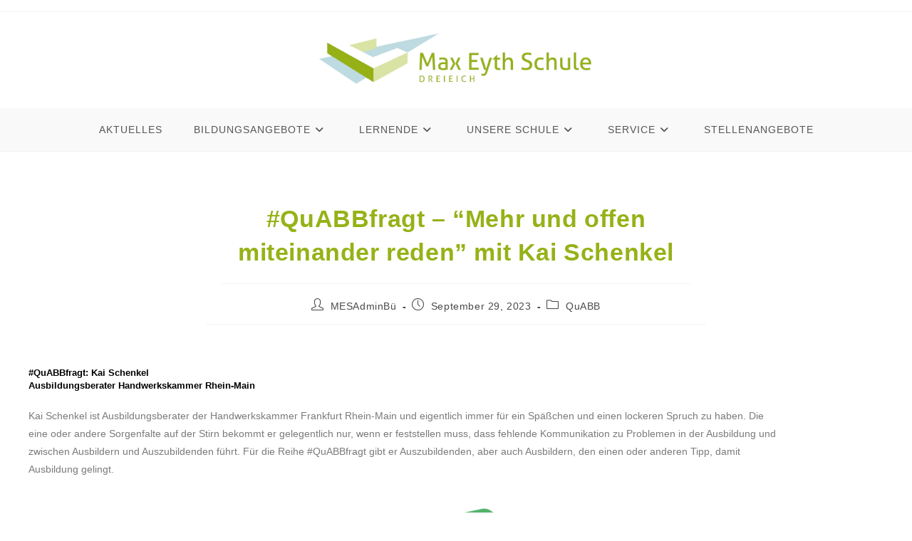

--- FILE ---
content_type: text/html; charset=UTF-8
request_url: https://mes-dreieich.de/quabbfragt-mehr-und-offen-miteinander-reden-mit-kai-schenkel/
body_size: 17573
content:
<!DOCTYPE html>
<html class="html" lang="de">
<head>
	<meta charset="UTF-8">
	<link rel="profile" href="https://gmpg.org/xfn/11">

	<title>#QuABBfragt – “Mehr und offen miteinander reden” mit Kai Schenkel &#8211; MES Dreieich</title>
<meta name='robots' content='max-image-preview:large' />
<link rel="pingback" href="https://mes-dreieich.de/xmlrpc.php">
<meta name="viewport" content="width=device-width, initial-scale=1"><link rel="alternate" type="application/rss+xml" title="MES Dreieich &raquo; Feed" href="https://mes-dreieich.de/feed/" />
<link rel="alternate" type="application/rss+xml" title="MES Dreieich &raquo; Kommentar-Feed" href="https://mes-dreieich.de/comments/feed/" />
<link rel="alternate" type="text/calendar" title="MES Dreieich &raquo; iCal Feed" href="https://mes-dreieich.de/kalender/?ical=1" />
<link rel="alternate" type="application/rss+xml" title="MES Dreieich &raquo; #QuABBfragt – “Mehr und offen miteinander reden” mit Kai Schenkel-Kommentar-Feed" href="https://mes-dreieich.de/quabbfragt-mehr-und-offen-miteinander-reden-mit-kai-schenkel/feed/" />
<link rel="alternate" title="oEmbed (JSON)" type="application/json+oembed" href="https://mes-dreieich.de/wp-json/oembed/1.0/embed?url=https%3A%2F%2Fmes-dreieich.de%2Fquabbfragt-mehr-und-offen-miteinander-reden-mit-kai-schenkel%2F" />
<link rel="alternate" title="oEmbed (XML)" type="text/xml+oembed" href="https://mes-dreieich.de/wp-json/oembed/1.0/embed?url=https%3A%2F%2Fmes-dreieich.de%2Fquabbfragt-mehr-und-offen-miteinander-reden-mit-kai-schenkel%2F&#038;format=xml" />
<style id='wp-img-auto-sizes-contain-inline-css'>
img:is([sizes=auto i],[sizes^="auto," i]){contain-intrinsic-size:3000px 1500px}
/*# sourceURL=wp-img-auto-sizes-contain-inline-css */
</style>
<style id='wp-emoji-styles-inline-css'>

	img.wp-smiley, img.emoji {
		display: inline !important;
		border: none !important;
		box-shadow: none !important;
		height: 1em !important;
		width: 1em !important;
		margin: 0 0.07em !important;
		vertical-align: -0.1em !important;
		background: none !important;
		padding: 0 !important;
	}
/*# sourceURL=wp-emoji-styles-inline-css */
</style>
<style id='classic-theme-styles-inline-css'>
/*! This file is auto-generated */
.wp-block-button__link{color:#fff;background-color:#32373c;border-radius:9999px;box-shadow:none;text-decoration:none;padding:calc(.667em + 2px) calc(1.333em + 2px);font-size:1.125em}.wp-block-file__button{background:#32373c;color:#fff;text-decoration:none}
/*# sourceURL=/wp-includes/css/classic-themes.min.css */
</style>
<style id='global-styles-inline-css'>
:root{--wp--preset--aspect-ratio--square: 1;--wp--preset--aspect-ratio--4-3: 4/3;--wp--preset--aspect-ratio--3-4: 3/4;--wp--preset--aspect-ratio--3-2: 3/2;--wp--preset--aspect-ratio--2-3: 2/3;--wp--preset--aspect-ratio--16-9: 16/9;--wp--preset--aspect-ratio--9-16: 9/16;--wp--preset--color--black: #000000;--wp--preset--color--cyan-bluish-gray: #abb8c3;--wp--preset--color--white: #ffffff;--wp--preset--color--pale-pink: #f78da7;--wp--preset--color--vivid-red: #cf2e2e;--wp--preset--color--luminous-vivid-orange: #ff6900;--wp--preset--color--luminous-vivid-amber: #fcb900;--wp--preset--color--light-green-cyan: #7bdcb5;--wp--preset--color--vivid-green-cyan: #00d084;--wp--preset--color--pale-cyan-blue: #8ed1fc;--wp--preset--color--vivid-cyan-blue: #0693e3;--wp--preset--color--vivid-purple: #9b51e0;--wp--preset--gradient--vivid-cyan-blue-to-vivid-purple: linear-gradient(135deg,rgb(6,147,227) 0%,rgb(155,81,224) 100%);--wp--preset--gradient--light-green-cyan-to-vivid-green-cyan: linear-gradient(135deg,rgb(122,220,180) 0%,rgb(0,208,130) 100%);--wp--preset--gradient--luminous-vivid-amber-to-luminous-vivid-orange: linear-gradient(135deg,rgb(252,185,0) 0%,rgb(255,105,0) 100%);--wp--preset--gradient--luminous-vivid-orange-to-vivid-red: linear-gradient(135deg,rgb(255,105,0) 0%,rgb(207,46,46) 100%);--wp--preset--gradient--very-light-gray-to-cyan-bluish-gray: linear-gradient(135deg,rgb(238,238,238) 0%,rgb(169,184,195) 100%);--wp--preset--gradient--cool-to-warm-spectrum: linear-gradient(135deg,rgb(74,234,220) 0%,rgb(151,120,209) 20%,rgb(207,42,186) 40%,rgb(238,44,130) 60%,rgb(251,105,98) 80%,rgb(254,248,76) 100%);--wp--preset--gradient--blush-light-purple: linear-gradient(135deg,rgb(255,206,236) 0%,rgb(152,150,240) 100%);--wp--preset--gradient--blush-bordeaux: linear-gradient(135deg,rgb(254,205,165) 0%,rgb(254,45,45) 50%,rgb(107,0,62) 100%);--wp--preset--gradient--luminous-dusk: linear-gradient(135deg,rgb(255,203,112) 0%,rgb(199,81,192) 50%,rgb(65,88,208) 100%);--wp--preset--gradient--pale-ocean: linear-gradient(135deg,rgb(255,245,203) 0%,rgb(182,227,212) 50%,rgb(51,167,181) 100%);--wp--preset--gradient--electric-grass: linear-gradient(135deg,rgb(202,248,128) 0%,rgb(113,206,126) 100%);--wp--preset--gradient--midnight: linear-gradient(135deg,rgb(2,3,129) 0%,rgb(40,116,252) 100%);--wp--preset--font-size--small: 13px;--wp--preset--font-size--medium: 20px;--wp--preset--font-size--large: 36px;--wp--preset--font-size--x-large: 42px;--wp--preset--spacing--20: 0.44rem;--wp--preset--spacing--30: 0.67rem;--wp--preset--spacing--40: 1rem;--wp--preset--spacing--50: 1.5rem;--wp--preset--spacing--60: 2.25rem;--wp--preset--spacing--70: 3.38rem;--wp--preset--spacing--80: 5.06rem;--wp--preset--shadow--natural: 6px 6px 9px rgba(0, 0, 0, 0.2);--wp--preset--shadow--deep: 12px 12px 50px rgba(0, 0, 0, 0.4);--wp--preset--shadow--sharp: 6px 6px 0px rgba(0, 0, 0, 0.2);--wp--preset--shadow--outlined: 6px 6px 0px -3px rgb(255, 255, 255), 6px 6px rgb(0, 0, 0);--wp--preset--shadow--crisp: 6px 6px 0px rgb(0, 0, 0);}:where(.is-layout-flex){gap: 0.5em;}:where(.is-layout-grid){gap: 0.5em;}body .is-layout-flex{display: flex;}.is-layout-flex{flex-wrap: wrap;align-items: center;}.is-layout-flex > :is(*, div){margin: 0;}body .is-layout-grid{display: grid;}.is-layout-grid > :is(*, div){margin: 0;}:where(.wp-block-columns.is-layout-flex){gap: 2em;}:where(.wp-block-columns.is-layout-grid){gap: 2em;}:where(.wp-block-post-template.is-layout-flex){gap: 1.25em;}:where(.wp-block-post-template.is-layout-grid){gap: 1.25em;}.has-black-color{color: var(--wp--preset--color--black) !important;}.has-cyan-bluish-gray-color{color: var(--wp--preset--color--cyan-bluish-gray) !important;}.has-white-color{color: var(--wp--preset--color--white) !important;}.has-pale-pink-color{color: var(--wp--preset--color--pale-pink) !important;}.has-vivid-red-color{color: var(--wp--preset--color--vivid-red) !important;}.has-luminous-vivid-orange-color{color: var(--wp--preset--color--luminous-vivid-orange) !important;}.has-luminous-vivid-amber-color{color: var(--wp--preset--color--luminous-vivid-amber) !important;}.has-light-green-cyan-color{color: var(--wp--preset--color--light-green-cyan) !important;}.has-vivid-green-cyan-color{color: var(--wp--preset--color--vivid-green-cyan) !important;}.has-pale-cyan-blue-color{color: var(--wp--preset--color--pale-cyan-blue) !important;}.has-vivid-cyan-blue-color{color: var(--wp--preset--color--vivid-cyan-blue) !important;}.has-vivid-purple-color{color: var(--wp--preset--color--vivid-purple) !important;}.has-black-background-color{background-color: var(--wp--preset--color--black) !important;}.has-cyan-bluish-gray-background-color{background-color: var(--wp--preset--color--cyan-bluish-gray) !important;}.has-white-background-color{background-color: var(--wp--preset--color--white) !important;}.has-pale-pink-background-color{background-color: var(--wp--preset--color--pale-pink) !important;}.has-vivid-red-background-color{background-color: var(--wp--preset--color--vivid-red) !important;}.has-luminous-vivid-orange-background-color{background-color: var(--wp--preset--color--luminous-vivid-orange) !important;}.has-luminous-vivid-amber-background-color{background-color: var(--wp--preset--color--luminous-vivid-amber) !important;}.has-light-green-cyan-background-color{background-color: var(--wp--preset--color--light-green-cyan) !important;}.has-vivid-green-cyan-background-color{background-color: var(--wp--preset--color--vivid-green-cyan) !important;}.has-pale-cyan-blue-background-color{background-color: var(--wp--preset--color--pale-cyan-blue) !important;}.has-vivid-cyan-blue-background-color{background-color: var(--wp--preset--color--vivid-cyan-blue) !important;}.has-vivid-purple-background-color{background-color: var(--wp--preset--color--vivid-purple) !important;}.has-black-border-color{border-color: var(--wp--preset--color--black) !important;}.has-cyan-bluish-gray-border-color{border-color: var(--wp--preset--color--cyan-bluish-gray) !important;}.has-white-border-color{border-color: var(--wp--preset--color--white) !important;}.has-pale-pink-border-color{border-color: var(--wp--preset--color--pale-pink) !important;}.has-vivid-red-border-color{border-color: var(--wp--preset--color--vivid-red) !important;}.has-luminous-vivid-orange-border-color{border-color: var(--wp--preset--color--luminous-vivid-orange) !important;}.has-luminous-vivid-amber-border-color{border-color: var(--wp--preset--color--luminous-vivid-amber) !important;}.has-light-green-cyan-border-color{border-color: var(--wp--preset--color--light-green-cyan) !important;}.has-vivid-green-cyan-border-color{border-color: var(--wp--preset--color--vivid-green-cyan) !important;}.has-pale-cyan-blue-border-color{border-color: var(--wp--preset--color--pale-cyan-blue) !important;}.has-vivid-cyan-blue-border-color{border-color: var(--wp--preset--color--vivid-cyan-blue) !important;}.has-vivid-purple-border-color{border-color: var(--wp--preset--color--vivid-purple) !important;}.has-vivid-cyan-blue-to-vivid-purple-gradient-background{background: var(--wp--preset--gradient--vivid-cyan-blue-to-vivid-purple) !important;}.has-light-green-cyan-to-vivid-green-cyan-gradient-background{background: var(--wp--preset--gradient--light-green-cyan-to-vivid-green-cyan) !important;}.has-luminous-vivid-amber-to-luminous-vivid-orange-gradient-background{background: var(--wp--preset--gradient--luminous-vivid-amber-to-luminous-vivid-orange) !important;}.has-luminous-vivid-orange-to-vivid-red-gradient-background{background: var(--wp--preset--gradient--luminous-vivid-orange-to-vivid-red) !important;}.has-very-light-gray-to-cyan-bluish-gray-gradient-background{background: var(--wp--preset--gradient--very-light-gray-to-cyan-bluish-gray) !important;}.has-cool-to-warm-spectrum-gradient-background{background: var(--wp--preset--gradient--cool-to-warm-spectrum) !important;}.has-blush-light-purple-gradient-background{background: var(--wp--preset--gradient--blush-light-purple) !important;}.has-blush-bordeaux-gradient-background{background: var(--wp--preset--gradient--blush-bordeaux) !important;}.has-luminous-dusk-gradient-background{background: var(--wp--preset--gradient--luminous-dusk) !important;}.has-pale-ocean-gradient-background{background: var(--wp--preset--gradient--pale-ocean) !important;}.has-electric-grass-gradient-background{background: var(--wp--preset--gradient--electric-grass) !important;}.has-midnight-gradient-background{background: var(--wp--preset--gradient--midnight) !important;}.has-small-font-size{font-size: var(--wp--preset--font-size--small) !important;}.has-medium-font-size{font-size: var(--wp--preset--font-size--medium) !important;}.has-large-font-size{font-size: var(--wp--preset--font-size--large) !important;}.has-x-large-font-size{font-size: var(--wp--preset--font-size--x-large) !important;}
:where(.wp-block-post-template.is-layout-flex){gap: 1.25em;}:where(.wp-block-post-template.is-layout-grid){gap: 1.25em;}
:where(.wp-block-term-template.is-layout-flex){gap: 1.25em;}:where(.wp-block-term-template.is-layout-grid){gap: 1.25em;}
:where(.wp-block-columns.is-layout-flex){gap: 2em;}:where(.wp-block-columns.is-layout-grid){gap: 2em;}
:root :where(.wp-block-pullquote){font-size: 1.5em;line-height: 1.6;}
/*# sourceURL=global-styles-inline-css */
</style>
<link rel='stylesheet' id='tribe-events-v2-single-skeleton-css' href='https://mes-dreieich.de/wp-content/plugins/the-events-calendar/build/css/tribe-events-single-skeleton.css?ver=6.15.13.1' media='all' />
<link rel='stylesheet' id='tribe-events-v2-single-skeleton-full-css' href='https://mes-dreieich.de/wp-content/plugins/the-events-calendar/build/css/tribe-events-single-full.css?ver=6.15.13.1' media='all' />
<link rel='stylesheet' id='tec-events-elementor-widgets-base-styles-css' href='https://mes-dreieich.de/wp-content/plugins/the-events-calendar/build/css/integrations/plugins/elementor/widgets/widget-base.css?ver=6.15.13.1' media='all' />
<link rel='stylesheet' id='oceanwp-style-css' href='https://mes-dreieich.de/wp-content/themes/oceanwp/assets/css/style.min.css?ver=1.222' media='all' />
<link rel='stylesheet' id='child-style-css' href='https://mes-dreieich.de/wp-content/themes/oceanwp-child/style.css?v=1768691431&#038;ver=6.9' media='all' />
<link rel='stylesheet' id='font-awesome-css' href='https://mes-dreieich.de/wp-content/themes/oceanwp/assets/fonts/fontawesome/css/all.min.css?ver=6.7.2' media='all' />
<link rel='stylesheet' id='simple-line-icons-css' href='https://mes-dreieich.de/wp-content/themes/oceanwp/assets/css/third/simple-line-icons.min.css?ver=2.4.0' media='all' />
<link rel='stylesheet' id='elementor-icons-css' href='https://mes-dreieich.de/wp-content/plugins/elementor/assets/lib/eicons/css/elementor-icons.min.css?ver=5.45.0' media='all' />
<link rel='stylesheet' id='elementor-frontend-css' href='https://mes-dreieich.de/wp-content/plugins/elementor/assets/css/frontend.min.css?ver=3.34.1' media='all' />
<link rel='stylesheet' id='elementor-post-114-css' href='https://mes-dreieich.de/wp-content/uploads/elementor/css/post-114.css?ver=1768604818' media='all' />
<link rel='stylesheet' id='widget-image-css' href='https://mes-dreieich.de/wp-content/plugins/elementor/assets/css/widget-image.min.css?ver=3.34.1' media='all' />
<link rel='stylesheet' id='elementor-post-6204-css' href='https://mes-dreieich.de/wp-content/uploads/elementor/css/post-6204.css?ver=1768614696' media='all' />
<link rel='stylesheet' id='oe-widgets-style-css' href='https://mes-dreieich.de/wp-content/plugins/ocean-extra/assets/css/widgets.css?ver=6.9' media='all' />
<script src="https://mes-dreieich.de/wp-includes/js/jquery/jquery.min.js?ver=3.7.1" id="jquery-core-js"></script>
<script src="https://mes-dreieich.de/wp-includes/js/jquery/jquery-migrate.min.js?ver=3.4.1" id="jquery-migrate-js"></script>
<link rel="https://api.w.org/" href="https://mes-dreieich.de/wp-json/" /><link rel="alternate" title="JSON" type="application/json" href="https://mes-dreieich.de/wp-json/wp/v2/posts/6204" /><link rel="EditURI" type="application/rsd+xml" title="RSD" href="https://mes-dreieich.de/xmlrpc.php?rsd" />
<meta name="generator" content="WordPress 6.9" />
<link rel="canonical" href="https://mes-dreieich.de/quabbfragt-mehr-und-offen-miteinander-reden-mit-kai-schenkel/" />
<link rel='shortlink' href='https://mes-dreieich.de/?p=6204' />
<meta name="tec-api-version" content="v1"><meta name="tec-api-origin" content="https://mes-dreieich.de"><link rel="alternate" href="https://mes-dreieich.de/wp-json/tribe/events/v1/" /><meta name="generator" content="Elementor 3.34.1; features: additional_custom_breakpoints; settings: css_print_method-external, google_font-enabled, font_display-block">
			<style>
				.e-con.e-parent:nth-of-type(n+4):not(.e-lazyloaded):not(.e-no-lazyload),
				.e-con.e-parent:nth-of-type(n+4):not(.e-lazyloaded):not(.e-no-lazyload) * {
					background-image: none !important;
				}
				@media screen and (max-height: 1024px) {
					.e-con.e-parent:nth-of-type(n+3):not(.e-lazyloaded):not(.e-no-lazyload),
					.e-con.e-parent:nth-of-type(n+3):not(.e-lazyloaded):not(.e-no-lazyload) * {
						background-image: none !important;
					}
				}
				@media screen and (max-height: 640px) {
					.e-con.e-parent:nth-of-type(n+2):not(.e-lazyloaded):not(.e-no-lazyload),
					.e-con.e-parent:nth-of-type(n+2):not(.e-lazyloaded):not(.e-no-lazyload) * {
						background-image: none !important;
					}
				}
			</style>
			<link rel="icon" href="https://mes-dreieich.de/wp-content/uploads/2021/06/cropped-mesfavIcon-32x32.png" sizes="32x32" />
<link rel="icon" href="https://mes-dreieich.de/wp-content/uploads/2021/06/cropped-mesfavIcon-192x192.png" sizes="192x192" />
<link rel="apple-touch-icon" href="https://mes-dreieich.de/wp-content/uploads/2021/06/cropped-mesfavIcon-180x180.png" />
<meta name="msapplication-TileImage" content="https://mes-dreieich.de/wp-content/uploads/2021/06/cropped-mesfavIcon-270x270.png" />
<!-- OceanWP CSS -->
<style type="text/css">
/* Colors */body .theme-button,body input[type="submit"],body button[type="submit"],body button,body .button,body div.wpforms-container-full .wpforms-form input[type=submit],body div.wpforms-container-full .wpforms-form button[type=submit],body div.wpforms-container-full .wpforms-form .wpforms-page-button,.woocommerce-cart .wp-element-button,.woocommerce-checkout .wp-element-button,.wp-block-button__link{border-color:#ffffff}body .theme-button:hover,body input[type="submit"]:hover,body button[type="submit"]:hover,body button:hover,body .button:hover,body div.wpforms-container-full .wpforms-form input[type=submit]:hover,body div.wpforms-container-full .wpforms-form input[type=submit]:active,body div.wpforms-container-full .wpforms-form button[type=submit]:hover,body div.wpforms-container-full .wpforms-form button[type=submit]:active,body div.wpforms-container-full .wpforms-form .wpforms-page-button:hover,body div.wpforms-container-full .wpforms-form .wpforms-page-button:active,.woocommerce-cart .wp-element-button:hover,.woocommerce-checkout .wp-element-button:hover,.wp-block-button__link:hover{border-color:#ffffff}/* OceanWP Style Settings CSS */.theme-button,input[type="submit"],button[type="submit"],button,.button,body div.wpforms-container-full .wpforms-form input[type=submit],body div.wpforms-container-full .wpforms-form button[type=submit],body div.wpforms-container-full .wpforms-form .wpforms-page-button{border-style:solid}.theme-button,input[type="submit"],button[type="submit"],button,.button,body div.wpforms-container-full .wpforms-form input[type=submit],body div.wpforms-container-full .wpforms-form button[type=submit],body div.wpforms-container-full .wpforms-form .wpforms-page-button{border-width:1px}form input[type="text"],form input[type="password"],form input[type="email"],form input[type="url"],form input[type="date"],form input[type="month"],form input[type="time"],form input[type="datetime"],form input[type="datetime-local"],form input[type="week"],form input[type="number"],form input[type="search"],form input[type="tel"],form input[type="color"],form select,form textarea,.woocommerce .woocommerce-checkout .select2-container--default .select2-selection--single{border-style:solid}body div.wpforms-container-full .wpforms-form input[type=date],body div.wpforms-container-full .wpforms-form input[type=datetime],body div.wpforms-container-full .wpforms-form input[type=datetime-local],body div.wpforms-container-full .wpforms-form input[type=email],body div.wpforms-container-full .wpforms-form input[type=month],body div.wpforms-container-full .wpforms-form input[type=number],body div.wpforms-container-full .wpforms-form input[type=password],body div.wpforms-container-full .wpforms-form input[type=range],body div.wpforms-container-full .wpforms-form input[type=search],body div.wpforms-container-full .wpforms-form input[type=tel],body div.wpforms-container-full .wpforms-form input[type=text],body div.wpforms-container-full .wpforms-form input[type=time],body div.wpforms-container-full .wpforms-form input[type=url],body div.wpforms-container-full .wpforms-form input[type=week],body div.wpforms-container-full .wpforms-form select,body div.wpforms-container-full .wpforms-form textarea{border-style:solid}form input[type="text"],form input[type="password"],form input[type="email"],form input[type="url"],form input[type="date"],form input[type="month"],form input[type="time"],form input[type="datetime"],form input[type="datetime-local"],form input[type="week"],form input[type="number"],form input[type="search"],form input[type="tel"],form input[type="color"],form select,form textarea{border-radius:3px}body div.wpforms-container-full .wpforms-form input[type=date],body div.wpforms-container-full .wpforms-form input[type=datetime],body div.wpforms-container-full .wpforms-form input[type=datetime-local],body div.wpforms-container-full .wpforms-form input[type=email],body div.wpforms-container-full .wpforms-form input[type=month],body div.wpforms-container-full .wpforms-form input[type=number],body div.wpforms-container-full .wpforms-form input[type=password],body div.wpforms-container-full .wpforms-form input[type=range],body div.wpforms-container-full .wpforms-form input[type=search],body div.wpforms-container-full .wpforms-form input[type=tel],body div.wpforms-container-full .wpforms-form input[type=text],body div.wpforms-container-full .wpforms-form input[type=time],body div.wpforms-container-full .wpforms-form input[type=url],body div.wpforms-container-full .wpforms-form input[type=week],body div.wpforms-container-full .wpforms-form select,body div.wpforms-container-full .wpforms-form textarea{border-radius:3px}/* Header */#site-header.has-header-media .overlay-header-media{background-color:rgba(0,0,0,0.5)}@media (max-width:767px){#top-bar-nav,#site-navigation-wrap,.oceanwp-social-menu,.after-header-content{display:none}.center-logo #site-logo{float:none;position:absolute;left:50%;padding:0;-webkit-transform:translateX(-50%);transform:translateX(-50%)}#site-header.center-header #site-logo,.oceanwp-mobile-menu-icon,#oceanwp-cart-sidebar-wrap{display:block}body.vertical-header-style #outer-wrap{margin:0 !important}#site-header.vertical-header{position:relative;width:100%;left:0 !important;right:0 !important}#site-header.vertical-header .has-template >#site-logo{display:block}#site-header.vertical-header #site-header-inner{display:-webkit-box;display:-webkit-flex;display:-ms-flexbox;display:flex;-webkit-align-items:center;align-items:center;padding:0;max-width:90%}#site-header.vertical-header #site-header-inner >*:not(.oceanwp-mobile-menu-icon){display:none}#site-header.vertical-header #site-header-inner >*{padding:0 !important}#site-header.vertical-header #site-header-inner #site-logo{display:block;margin:0;width:50%;text-align:left}body.rtl #site-header.vertical-header #site-header-inner #site-logo{text-align:right}#site-header.vertical-header #site-header-inner .oceanwp-mobile-menu-icon{width:50%;text-align:right}body.rtl #site-header.vertical-header #site-header-inner .oceanwp-mobile-menu-icon{text-align:left}#site-header.vertical-header .vertical-toggle,body.vertical-header-style.vh-closed #site-header.vertical-header .vertical-toggle{display:none}#site-logo.has-responsive-logo .custom-logo-link{display:none}#site-logo.has-responsive-logo .responsive-logo-link{display:block}.is-sticky #site-logo.has-sticky-logo .responsive-logo-link{display:none}.is-sticky #site-logo.has-responsive-logo .sticky-logo-link{display:block}#top-bar.has-no-content #top-bar-social.top-bar-left,#top-bar.has-no-content #top-bar-social.top-bar-right{position:inherit;left:auto;right:auto;float:none;height:auto;line-height:1.5em;margin-top:0;text-align:center}#top-bar.has-no-content #top-bar-social li{float:none;display:inline-block}.owp-cart-overlay,#side-panel-wrap a.side-panel-btn{display:none !important}}#mobile-dropdown{max-height:633px}/* Blog CSS */.ocean-single-post-header ul.meta-item li a:hover{color:#333333}/* Typography */body{font-size:14px;line-height:1.8}h1,h2,h3,h4,h5,h6,.theme-heading,.widget-title,.oceanwp-widget-recent-posts-title,.comment-reply-title,.entry-title,.sidebar-box .widget-title{line-height:1.4}h1{font-size:23px;line-height:1.4}h2{font-size:20px;line-height:1.4}h3{font-size:18px;line-height:1.4}h4{font-size:17px;line-height:1.4}h5{font-size:14px;line-height:1.4}h6{font-size:15px;line-height:1.4}.page-header .page-header-title,.page-header.background-image-page-header .page-header-title{font-size:32px;line-height:1.4}.page-header .page-subheading{font-size:15px;line-height:1.8}.site-breadcrumbs,.site-breadcrumbs a{font-size:13px;line-height:1.4}#top-bar-content,#top-bar-social-alt{font-size:12px;line-height:1.8}#site-logo a.site-logo-text{font-size:24px;line-height:1.8}#site-navigation-wrap .dropdown-menu >li >a,#site-header.full_screen-header .fs-dropdown-menu >li >a,#site-header.top-header #site-navigation-wrap .dropdown-menu >li >a,#site-header.center-header #site-navigation-wrap .dropdown-menu >li >a,#site-header.medium-header #site-navigation-wrap .dropdown-menu >li >a,.oceanwp-mobile-menu-icon a{font-size:14px}.dropdown-menu ul li a.menu-link,#site-header.full_screen-header .fs-dropdown-menu ul.sub-menu li a{font-size:14px;line-height:1.2;letter-spacing:.6px}.sidr-class-dropdown-menu li a,a.sidr-class-toggle-sidr-close,#mobile-dropdown ul li a,body #mobile-fullscreen ul li a{font-size:15px;line-height:1.8}.blog-entry.post .blog-entry-header .entry-title a{font-size:24px;line-height:1.4}.ocean-single-post-header .single-post-title{font-size:34px;line-height:1.4;letter-spacing:.6px}.ocean-single-post-header ul.meta-item li,.ocean-single-post-header ul.meta-item li a{font-size:13px;line-height:1.4;letter-spacing:.6px}.ocean-single-post-header .post-author-name,.ocean-single-post-header .post-author-name a{font-size:14px;line-height:1.4;letter-spacing:.6px}.ocean-single-post-header .post-author-description{font-size:12px;line-height:1.4;letter-spacing:.6px}.single-post .entry-title{line-height:1.4;letter-spacing:.6px}.single-post ul.meta li,.single-post ul.meta li a{font-size:14px;line-height:1.4;letter-spacing:.6px}.sidebar-box .widget-title,.sidebar-box.widget_block .wp-block-heading{font-size:13px;line-height:1;letter-spacing:1px}#footer-widgets .footer-box .widget-title{font-size:13px;line-height:1;letter-spacing:1px}#footer-bottom #copyright{font-size:12px;line-height:1}#footer-bottom #footer-bottom-menu{font-size:12px;line-height:1}.woocommerce-store-notice.demo_store{line-height:2;letter-spacing:1.5px}.demo_store .woocommerce-store-notice__dismiss-link{line-height:2;letter-spacing:1.5px}.woocommerce ul.products li.product li.title h2,.woocommerce ul.products li.product li.title a{font-size:14px;line-height:1.5}.woocommerce ul.products li.product li.category,.woocommerce ul.products li.product li.category a{font-size:12px;line-height:1}.woocommerce ul.products li.product .price{font-size:18px;line-height:1}.woocommerce ul.products li.product .button,.woocommerce ul.products li.product .product-inner .added_to_cart{font-size:12px;line-height:1.5;letter-spacing:1px}.woocommerce ul.products li.owp-woo-cond-notice span,.woocommerce ul.products li.owp-woo-cond-notice a{font-size:16px;line-height:1;letter-spacing:1px;font-weight:600;text-transform:capitalize}.woocommerce div.product .product_title{font-size:24px;line-height:1.4;letter-spacing:.6px}.woocommerce div.product p.price{font-size:36px;line-height:1}.woocommerce .owp-btn-normal .summary form button.button,.woocommerce .owp-btn-big .summary form button.button,.woocommerce .owp-btn-very-big .summary form button.button{font-size:12px;line-height:1.5;letter-spacing:1px;text-transform:uppercase}.woocommerce div.owp-woo-single-cond-notice span,.woocommerce div.owp-woo-single-cond-notice a{font-size:18px;line-height:2;letter-spacing:1.5px;font-weight:600;text-transform:capitalize}.ocean-preloader--active .preloader-after-content{font-size:20px;line-height:1.8;letter-spacing:.6px}
</style></head>

<body class="wp-singular post-template-default single single-post postid-6204 single-format-standard wp-custom-logo wp-embed-responsive wp-theme-oceanwp wp-child-theme-oceanwp-child tribe-no-js oceanwp-theme dropdown-mobile medium-header-style content-full-width content-max-width post-in-category-quabb has-topbar has-breadcrumbs elementor-default elementor-kit-114 elementor-page elementor-page-6204" itemscope="itemscope" itemtype="https://schema.org/Article">

	
	
	<div id="outer-wrap" class="site clr">

		<a class="skip-link screen-reader-text" href="#main">Zum Inhalt springen</a>

		
		<div id="wrap" class="clr">

			

<div id="top-bar-wrap" class="clr">

	<div id="top-bar" class="clr container has-no-content">

		
		<div id="top-bar-inner" class="clr">

			

		</div><!-- #top-bar-inner -->

		
	</div><!-- #top-bar -->

</div><!-- #top-bar-wrap -->


			
<header id="site-header" class="medium-header hidden-menu clr" data-height="61" itemscope="itemscope" itemtype="https://schema.org/WPHeader" role="banner">

	
		

<div id="site-header-inner" class="clr">

	
		<div class="top-header-wrap clr">
			<div class="container clr">
				<div class="top-header-inner clr">

					
						<div class="top-col clr col-1">

							
<div id="medium-searchform" class="header-searchform-wrap clr">
	<form  id="medh-search" method="get" action="https://mes-dreieich.de/" class="header-searchform" aria-label="Website-Suchformular">
		<label for="medh-input">Suchen …</label>
		<input aria-labelledby="medh-search medh-input" id="medh-input" type="search" name="s" autocomplete="off" value="" />
		<button class="search-submit"><i class=" icon-magnifier" aria-hidden="true" role="img"></i><span class="screen-reader-text">Suche abschicken</span></button>
		<div class="search-bg"></div>
					</form>
</div><!-- #medium-searchform -->

						</div>

						
						<div class="top-col clr col-2 logo-col">

							

<div id="site-logo" class="clr" itemscope itemtype="https://schema.org/Brand" >

	
	<div id="site-logo-inner" class="clr">

		<a href="https://mes-dreieich.de/" class="custom-logo-link" rel="home"><img width="500" height="98" src="https://mes-dreieich.de/wp-content/uploads/2019/12/cropped-cropped-logoMESKlein-1.png" class="custom-logo" alt="MES Dreieich" decoding="async" srcset="https://mes-dreieich.de/wp-content/uploads/2019/12/cropped-cropped-logoMESKlein-1.png 500w, https://mes-dreieich.de/wp-content/uploads/2019/12/cropped-cropped-logoMESKlein-1-300x59.png 300w" sizes="(max-width: 500px) 100vw, 500px" /></a>
	</div><!-- #site-logo-inner -->

	
	
</div><!-- #site-logo -->


						</div>

						
						<div class="top-col clr col-3">

							
						</div>

						
				</div>
			</div>
		</div>

		
	<div class="bottom-header-wrap clr">

					<div id="site-navigation-wrap" class="clr center-menu">
			
			
							<div class="container clr">
				
			<nav id="site-navigation" class="navigation main-navigation clr" itemscope="itemscope" itemtype="https://schema.org/SiteNavigationElement" role="navigation" >

				<ul id="menu-mainmenu" class="main-menu dropdown-menu sf-menu"><li id="menu-item-399" class="menu-item menu-item-type-custom menu-item-object-custom menu-item-399"><a href="/" class="menu-link"><span class="text-wrap">Aktuelles</span></a></li><li id="menu-item-45" class="menu-item menu-item-type-taxonomy menu-item-object-category menu-item-has-children dropdown menu-item-45 nav-no-click"><a href="https://mes-dreieich.de/category/uncategorized/" class="menu-link"><span class="text-wrap">Bildungsangebote<i class="nav-arrow fa fa-angle-down" aria-hidden="true" role="img"></i></span></a>
<ul class="sub-menu">
	<li id="menu-item-58" class="menu-item menu-item-type-post_type menu-item-object-page menu-item-58"><a href="https://mes-dreieich.de/schwerpunkte/" class="menu-link"><span class="text-wrap">Schwerpunkte</span></a></li>	<li id="menu-item-60" class="menu-item menu-item-type-post_type menu-item-object-page menu-item-60"><a href="https://mes-dreieich.de/abschluss/" class="menu-link"><span class="text-wrap">Abschlüsse/Bildungsziele</span></a></li>	<li id="menu-item-62" class="menu-item menu-item-type-post_type menu-item-object-page menu-item-62"><a href="https://mes-dreieich.de/anmeldung/" class="menu-link"><span class="text-wrap">Anmeldung</span></a></li>	<li id="menu-item-2201" class="menu-item menu-item-type-post_type menu-item-object-page menu-item-2201"><a href="https://mes-dreieich.de/informationsmaterial/" class="menu-link"><span class="text-wrap">Informationsmaterial</span></a></li>	<li id="menu-item-479" class="menu-item menu-item-type-taxonomy menu-item-object-tribe_events_cat menu-item-479"><a href="https://mes-dreieich.de/kalender/kategorie/fuerinteressierte/" class="menu-link"><span class="text-wrap">Veranstaltungskalender</span></a></li>	<li id="menu-item-3858" class="menu-item menu-item-type-post_type menu-item-object-page menu-item-3858"><a href="https://mes-dreieich.de/selbstlernzentrum-stadtteilbuecherei-dreieich/" class="menu-link"><span class="text-wrap">Selbstlernzentrum &#038; Stadtteilbücherei Dreieich</span></a></li></ul>
</li><li id="menu-item-29" class="menu-item menu-item-type-post_type menu-item-object-page menu-item-has-children dropdown menu-item-29"><a href="https://mes-dreieich.de/lernende/" class="menu-link"><span class="text-wrap">Lernende<i class="nav-arrow fa fa-angle-down" aria-hidden="true" role="img"></i></span></a>
<ul class="sub-menu">
	<li id="menu-item-5033" class="menu-item menu-item-type-custom menu-item-object-custom menu-item-5033"><a href="https://niobe.webuntis.com/WebUntis/?school=mes-dreieich#/basic/login" class="menu-link"><span class="text-wrap">Extern: WebUntis</span></a></li>	<li id="menu-item-451" class="menu-item menu-item-type-custom menu-item-object-custom menu-item-451"><a href="https://login.schulportal.hessen.de/?i=6319" class="menu-link"><span class="text-wrap">Extern: Schulportal</span></a></li>	<li id="menu-item-453" class="menu-item menu-item-type-custom menu-item-object-custom menu-item-453"><a href="https://login.schulportal.hessen.de/?i=-1&#038;url=aHR0cHM6Ly9tbzYzMTkuc2NodWxlLmhlc3Nlbi5kZS9sb2dpbi9pbmRleC5waHA/YXV0aFJVU0VSPVJVU0VS&#038;skin=sp" class="menu-link"><span class="text-wrap">Extern: Moodle Hessen</span></a></li>	<li id="menu-item-3434" class="menu-item menu-item-type-post_type menu-item-object-page menu-item-3434"><a href="https://mes-dreieich.de/schuelervertretung/" class="menu-link"><span class="text-wrap">Schülervertretung</span></a></li>	<li id="menu-item-477" class="menu-item menu-item-type-taxonomy menu-item-object-tribe_events_cat menu-item-477"><a href="https://mes-dreieich.de/kalender/kategorie/schuelerkalender/" class="menu-link"><span class="text-wrap">Schülerkalender</span></a></li>	<li id="menu-item-2258" class="menu-item menu-item-type-post_type menu-item-object-page menu-item-2258"><a href="https://mes-dreieich.de/downloads-fuer-lernende/" class="menu-link"><span class="text-wrap">Downloads für Lernende</span></a></li>	<li id="menu-item-5700" class="menu-item menu-item-type-post_type menu-item-object-page menu-item-5700"><a href="https://mes-dreieich.de/berufsorientierung/" class="menu-link"><span class="text-wrap">Berufsorientierung</span></a></li></ul>
</li><li id="menu-item-30" class="menu-item menu-item-type-post_type menu-item-object-page menu-item-has-children dropdown menu-item-30"><a href="https://mes-dreieich.de/unsere-schule/" class="menu-link"><span class="text-wrap">Unsere Schule<i class="nav-arrow fa fa-angle-down" aria-hidden="true" role="img"></i></span></a>
<ul class="sub-menu">
	<li id="menu-item-6252" class="menu-item menu-item-type-post_type menu-item-object-page menu-item-6252"><a href="https://mes-dreieich.de/leitbild/" class="menu-link"><span class="text-wrap">Leitbild</span></a></li>	<li id="menu-item-563" class="menu-item menu-item-type-post_type menu-item-object-page menu-item-563"><a href="https://mes-dreieich.de/schulleitung/" class="menu-link"><span class="text-wrap">Schulleitung</span></a></li>	<li id="menu-item-6747" class="menu-item menu-item-type-post_type menu-item-object-page menu-item-6747"><a href="https://mes-dreieich.de/schulleitung-organigramm/" class="menu-link"><span class="text-wrap">Schulleitung &#8211; Organigramm</span></a></li>	<li id="menu-item-3862" class="menu-item menu-item-type-post_type menu-item-object-page menu-item-3862"><a href="https://mes-dreieich.de/qualitaetsmanagement-steuergruppenarbeit/" class="menu-link"><span class="text-wrap">Qualitätsmanagement &#8211; Steuergruppenarbeit</span></a></li>	<li id="menu-item-4253" class="menu-item menu-item-type-post_type menu-item-object-page menu-item-4253"><a href="https://mes-dreieich.de/foerderverein/" class="menu-link"><span class="text-wrap">Förderverein</span></a></li>	<li id="menu-item-565" class="menu-item menu-item-type-post_type menu-item-object-page menu-item-has-children dropdown menu-item-565"><a href="https://mes-dreieich.de/schulformen/" class="menu-link"><span class="text-wrap">Schulformen<i class="nav-arrow fa fa-angle-right" aria-hidden="true" role="img"></i></span></a>
	<ul class="sub-menu">
		<li id="menu-item-2572" class="menu-item menu-item-type-post_type menu-item-object-page menu-item-2572"><a href="https://mes-dreieich.de/berufliches-gymnasium/" class="menu-link"><span class="text-wrap">Berufliches Gymnasium</span></a></li>		<li id="menu-item-2571" class="menu-item menu-item-type-post_type menu-item-object-page menu-item-2571"><a href="https://mes-dreieich.de/berufsschule/" class="menu-link"><span class="text-wrap">Berufsschule</span></a></li>		<li id="menu-item-2575" class="menu-item menu-item-type-post_type menu-item-object-page menu-item-2575"><a href="https://mes-dreieich.de/zweijahrige-berufsfachschule/" class="menu-link"><span class="text-wrap">Zweijährige Berufsfachschule</span></a></li>		<li id="menu-item-2577" class="menu-item menu-item-type-post_type menu-item-object-page menu-item-2577"><a href="https://mes-dreieich.de/berufvorbereitungsjahr/" class="menu-link"><span class="text-wrap">Berufvorbereitungsjahr</span></a></li>		<li id="menu-item-2576" class="menu-item menu-item-type-post_type menu-item-object-page menu-item-2576"><a href="https://mes-dreieich.de/berufsorientierungsjahr/" class="menu-link"><span class="text-wrap">Berufsorientierungsjahr</span></a></li>		<li id="menu-item-2578" class="menu-item menu-item-type-post_type menu-item-object-page menu-item-2578"><a href="https://mes-dreieich.de/fachoberschule/" class="menu-link"><span class="text-wrap">Fachoberschule</span></a></li>		<li id="menu-item-2579" class="menu-item menu-item-type-post_type menu-item-object-page menu-item-2579"><a href="https://mes-dreieich.de/intea/" class="menu-link"><span class="text-wrap">InteA</span></a></li>	</ul>
</li>	<li id="menu-item-562" class="menu-item menu-item-type-post_type menu-item-object-page menu-item-562"><a href="https://mes-dreieich.de/beratung/" class="menu-link"><span class="text-wrap">Beratung</span></a></li>	<li id="menu-item-3447" class="menu-item menu-item-type-post_type menu-item-object-page menu-item-has-children dropdown menu-item-3447"><a href="https://mes-dreieich.de/projektgruppen/" class="menu-link"><span class="text-wrap">Projektgruppen<i class="nav-arrow fa fa-angle-right" aria-hidden="true" role="img"></i></span></a>
	<ul class="sub-menu">
		<li id="menu-item-3448" class="menu-item menu-item-type-post_type menu-item-object-page menu-item-3448"><a href="https://mes-dreieich.de/fairtrade/" class="menu-link"><span class="text-wrap">Fairtrade</span></a></li>		<li id="menu-item-3449" class="menu-item menu-item-type-post_type menu-item-object-page menu-item-3449"><a href="https://mes-dreieich.de/klima-ag/" class="menu-link"><span class="text-wrap">Klima-AG</span></a></li>		<li id="menu-item-4201" class="menu-item menu-item-type-post_type menu-item-object-page menu-item-4201"><a href="https://mes-dreieich.de/menschenrechts-ag/" class="menu-link"><span class="text-wrap">Menschenrechts-AG</span></a></li>	</ul>
</li></ul>
</li><li id="menu-item-6379" class="menu-item menu-item-type-post_type menu-item-object-page menu-item-has-children dropdown menu-item-6379"><a href="https://mes-dreieich.de/service/" class="menu-link"><span class="text-wrap">Service<i class="nav-arrow fa fa-angle-down" aria-hidden="true" role="img"></i></span></a>
<ul class="sub-menu">
	<li id="menu-item-567" class="menu-item menu-item-type-post_type menu-item-object-page menu-item-567"><a href="https://mes-dreieich.de/kontakt/" class="menu-link"><span class="text-wrap">Kontakt</span></a></li>	<li id="menu-item-949" class="menu-item menu-item-type-post_type menu-item-object-page menu-item-949"><a href="https://mes-dreieich.de/anfahrt/" class="menu-link"><span class="text-wrap">Anfahrt</span></a></li>	<li id="menu-item-3860" class="menu-item menu-item-type-post_type menu-item-object-page menu-item-3860"><a href="https://mes-dreieich.de/lageplan/" class="menu-link"><span class="text-wrap">Lageplan</span></a></li>	<li id="menu-item-3446" class="menu-item menu-item-type-post_type menu-item-object-page menu-item-has-children dropdown menu-item-3446"><a href="https://mes-dreieich.de/ansprechpartner/" class="menu-link"><span class="text-wrap">Ansprechpartner<i class="nav-arrow fa fa-angle-right" aria-hidden="true" role="img"></i></span></a>
	<ul class="sub-menu">
		<li id="menu-item-3492" class="menu-item menu-item-type-post_type menu-item-object-page menu-item-3492"><a href="https://mes-dreieich.de/personalrat/" class="menu-link"><span class="text-wrap">Personalrat</span></a></li>		<li id="menu-item-3450" class="menu-item menu-item-type-post_type menu-item-object-page menu-item-3450"><a href="https://mes-dreieich.de/verbindungslehrkrafte/" class="menu-link"><span class="text-wrap">Verbindungslehrkräfte</span></a></li>	</ul>
</li>	<li id="menu-item-3859" class="menu-item menu-item-type-post_type menu-item-object-page menu-item-3859"><a href="https://mes-dreieich.de/mensa/" class="menu-link"><span class="text-wrap">Mensa</span></a></li>	<li id="menu-item-3959" class="menu-item menu-item-type-post_type menu-item-object-page menu-item-3959"><a href="https://mes-dreieich.de/datenschutz/" class="menu-link"><span class="text-wrap">Datenschutz</span></a></li>	<li id="menu-item-3237" class="menu-item menu-item-type-post_type menu-item-object-page menu-item-3237"><a href="https://mes-dreieich.de/impressum/" class="menu-link"><span class="text-wrap">Impressum</span></a></li>	<li id="menu-item-3857" class="menu-item menu-item-type-post_type menu-item-object-page menu-item-3857"><a href="https://mes-dreieich.de/haus-des-lebenslangen-lernens-hll/" class="menu-link"><span class="text-wrap">Haus des lebenslangen Lernens (HLL)</span></a></li></ul>
</li><li id="menu-item-4305" class="menu-item menu-item-type-post_type menu-item-object-page menu-item-4305"><a href="https://mes-dreieich.de/stellenangebote/" class="menu-link"><span class="text-wrap">Stellenangebote</span></a></li></ul>
			</nav><!-- #site-navigation -->

							</div>
				
			
					</div><!-- #site-navigation-wrap -->
			
		
	
		
	
	<div class="oceanwp-mobile-menu-icon clr mobile-right">

		
		
		
		<a href="https://mes-dreieich.de/#mobile-menu-toggle" class="mobile-menu"  aria-label="Mobiles Menü">
							<i class="fa fa-bars" aria-hidden="true"></i>
								<span class="oceanwp-text">Menü</span>
				<span class="oceanwp-close-text">Schließen</span>
						</a>

		
		
		
	</div><!-- #oceanwp-mobile-menu-navbar -->

	

		
<div id="mobile-dropdown" class="clr" >

	<nav class="clr" itemscope="itemscope" itemtype="https://schema.org/SiteNavigationElement">

		<ul id="menu-mainmenu-1" class="menu"><li class="menu-item menu-item-type-custom menu-item-object-custom menu-item-399"><a href="/">Aktuelles</a></li>
<li class="menu-item menu-item-type-taxonomy menu-item-object-category menu-item-has-children menu-item-45"><a href="https://mes-dreieich.de/category/uncategorized/">Bildungsangebote</a>
<ul class="sub-menu">
	<li class="menu-item menu-item-type-post_type menu-item-object-page menu-item-58"><a href="https://mes-dreieich.de/schwerpunkte/">Schwerpunkte</a></li>
	<li class="menu-item menu-item-type-post_type menu-item-object-page menu-item-60"><a href="https://mes-dreieich.de/abschluss/">Abschlüsse/Bildungsziele</a></li>
	<li class="menu-item menu-item-type-post_type menu-item-object-page menu-item-62"><a href="https://mes-dreieich.de/anmeldung/">Anmeldung</a></li>
	<li class="menu-item menu-item-type-post_type menu-item-object-page menu-item-2201"><a href="https://mes-dreieich.de/informationsmaterial/">Informationsmaterial</a></li>
	<li class="menu-item menu-item-type-taxonomy menu-item-object-tribe_events_cat menu-item-479"><a href="https://mes-dreieich.de/kalender/kategorie/fuerinteressierte/">Veranstaltungskalender</a></li>
	<li class="menu-item menu-item-type-post_type menu-item-object-page menu-item-3858"><a href="https://mes-dreieich.de/selbstlernzentrum-stadtteilbuecherei-dreieich/">Selbstlernzentrum &#038; Stadtteilbücherei Dreieich</a></li>
</ul>
</li>
<li class="menu-item menu-item-type-post_type menu-item-object-page menu-item-has-children menu-item-29"><a href="https://mes-dreieich.de/lernende/">Lernende</a>
<ul class="sub-menu">
	<li class="menu-item menu-item-type-custom menu-item-object-custom menu-item-5033"><a href="https://niobe.webuntis.com/WebUntis/?school=mes-dreieich#/basic/login">Extern: WebUntis</a></li>
	<li class="menu-item menu-item-type-custom menu-item-object-custom menu-item-451"><a href="https://login.schulportal.hessen.de/?i=6319">Extern: Schulportal</a></li>
	<li class="menu-item menu-item-type-custom menu-item-object-custom menu-item-453"><a href="https://login.schulportal.hessen.de/?i=-1&#038;url=aHR0cHM6Ly9tbzYzMTkuc2NodWxlLmhlc3Nlbi5kZS9sb2dpbi9pbmRleC5waHA/YXV0aFJVU0VSPVJVU0VS&#038;skin=sp">Extern: Moodle Hessen</a></li>
	<li class="menu-item menu-item-type-post_type menu-item-object-page menu-item-3434"><a href="https://mes-dreieich.de/schuelervertretung/">Schülervertretung</a></li>
	<li class="menu-item menu-item-type-taxonomy menu-item-object-tribe_events_cat menu-item-477"><a href="https://mes-dreieich.de/kalender/kategorie/schuelerkalender/">Schülerkalender</a></li>
	<li class="menu-item menu-item-type-post_type menu-item-object-page menu-item-2258"><a href="https://mes-dreieich.de/downloads-fuer-lernende/">Downloads für Lernende</a></li>
	<li class="menu-item menu-item-type-post_type menu-item-object-page menu-item-5700"><a href="https://mes-dreieich.de/berufsorientierung/">Berufsorientierung</a></li>
</ul>
</li>
<li class="menu-item menu-item-type-post_type menu-item-object-page menu-item-has-children menu-item-30"><a href="https://mes-dreieich.de/unsere-schule/">Unsere Schule</a>
<ul class="sub-menu">
	<li class="menu-item menu-item-type-post_type menu-item-object-page menu-item-6252"><a href="https://mes-dreieich.de/leitbild/">Leitbild</a></li>
	<li class="menu-item menu-item-type-post_type menu-item-object-page menu-item-563"><a href="https://mes-dreieich.de/schulleitung/">Schulleitung</a></li>
	<li class="menu-item menu-item-type-post_type menu-item-object-page menu-item-6747"><a href="https://mes-dreieich.de/schulleitung-organigramm/">Schulleitung &#8211; Organigramm</a></li>
	<li class="menu-item menu-item-type-post_type menu-item-object-page menu-item-3862"><a href="https://mes-dreieich.de/qualitaetsmanagement-steuergruppenarbeit/">Qualitätsmanagement &#8211; Steuergruppenarbeit</a></li>
	<li class="menu-item menu-item-type-post_type menu-item-object-page menu-item-4253"><a href="https://mes-dreieich.de/foerderverein/">Förderverein</a></li>
	<li class="menu-item menu-item-type-post_type menu-item-object-page menu-item-has-children menu-item-565"><a href="https://mes-dreieich.de/schulformen/">Schulformen</a>
	<ul class="sub-menu">
		<li class="menu-item menu-item-type-post_type menu-item-object-page menu-item-2572"><a href="https://mes-dreieich.de/berufliches-gymnasium/">Berufliches Gymnasium</a></li>
		<li class="menu-item menu-item-type-post_type menu-item-object-page menu-item-2571"><a href="https://mes-dreieich.de/berufsschule/">Berufsschule</a></li>
		<li class="menu-item menu-item-type-post_type menu-item-object-page menu-item-2575"><a href="https://mes-dreieich.de/zweijahrige-berufsfachschule/">Zweijährige Berufsfachschule</a></li>
		<li class="menu-item menu-item-type-post_type menu-item-object-page menu-item-2577"><a href="https://mes-dreieich.de/berufvorbereitungsjahr/">Berufvorbereitungsjahr</a></li>
		<li class="menu-item menu-item-type-post_type menu-item-object-page menu-item-2576"><a href="https://mes-dreieich.de/berufsorientierungsjahr/">Berufsorientierungsjahr</a></li>
		<li class="menu-item menu-item-type-post_type menu-item-object-page menu-item-2578"><a href="https://mes-dreieich.de/fachoberschule/">Fachoberschule</a></li>
		<li class="menu-item menu-item-type-post_type menu-item-object-page menu-item-2579"><a href="https://mes-dreieich.de/intea/">InteA</a></li>
	</ul>
</li>
	<li class="menu-item menu-item-type-post_type menu-item-object-page menu-item-562"><a href="https://mes-dreieich.de/beratung/">Beratung</a></li>
	<li class="menu-item menu-item-type-post_type menu-item-object-page menu-item-has-children menu-item-3447"><a href="https://mes-dreieich.de/projektgruppen/">Projektgruppen</a>
	<ul class="sub-menu">
		<li class="menu-item menu-item-type-post_type menu-item-object-page menu-item-3448"><a href="https://mes-dreieich.de/fairtrade/">Fairtrade</a></li>
		<li class="menu-item menu-item-type-post_type menu-item-object-page menu-item-3449"><a href="https://mes-dreieich.de/klima-ag/">Klima-AG</a></li>
		<li class="menu-item menu-item-type-post_type menu-item-object-page menu-item-4201"><a href="https://mes-dreieich.de/menschenrechts-ag/">Menschenrechts-AG</a></li>
	</ul>
</li>
</ul>
</li>
<li class="menu-item menu-item-type-post_type menu-item-object-page menu-item-has-children menu-item-6379"><a href="https://mes-dreieich.de/service/">Service</a>
<ul class="sub-menu">
	<li class="menu-item menu-item-type-post_type menu-item-object-page menu-item-567"><a href="https://mes-dreieich.de/kontakt/">Kontakt</a></li>
	<li class="menu-item menu-item-type-post_type menu-item-object-page menu-item-949"><a href="https://mes-dreieich.de/anfahrt/">Anfahrt</a></li>
	<li class="menu-item menu-item-type-post_type menu-item-object-page menu-item-3860"><a href="https://mes-dreieich.de/lageplan/">Lageplan</a></li>
	<li class="menu-item menu-item-type-post_type menu-item-object-page menu-item-has-children menu-item-3446"><a href="https://mes-dreieich.de/ansprechpartner/">Ansprechpartner</a>
	<ul class="sub-menu">
		<li class="menu-item menu-item-type-post_type menu-item-object-page menu-item-3492"><a href="https://mes-dreieich.de/personalrat/">Personalrat</a></li>
		<li class="menu-item menu-item-type-post_type menu-item-object-page menu-item-3450"><a href="https://mes-dreieich.de/verbindungslehrkrafte/">Verbindungslehrkräfte</a></li>
	</ul>
</li>
	<li class="menu-item menu-item-type-post_type menu-item-object-page menu-item-3859"><a href="https://mes-dreieich.de/mensa/">Mensa</a></li>
	<li class="menu-item menu-item-type-post_type menu-item-object-page menu-item-3959"><a href="https://mes-dreieich.de/datenschutz/">Datenschutz</a></li>
	<li class="menu-item menu-item-type-post_type menu-item-object-page menu-item-3237"><a href="https://mes-dreieich.de/impressum/">Impressum</a></li>
	<li class="menu-item menu-item-type-post_type menu-item-object-page menu-item-3857"><a href="https://mes-dreieich.de/haus-des-lebenslangen-lernens-hll/">Haus des lebenslangen Lernens (HLL)</a></li>
</ul>
</li>
<li class="menu-item menu-item-type-post_type menu-item-object-page menu-item-4305"><a href="https://mes-dreieich.de/stellenangebote/">Stellenangebote</a></li>
</ul>
<div id="mobile-menu-search" class="clr">
	<form aria-label="Diese Website durchsuchen" method="get" action="https://mes-dreieich.de/" class="mobile-searchform">
		<input aria-label="Suchabfrage eingeben" value="" class="field" id="ocean-mobile-search-1" type="search" name="s" autocomplete="off" placeholder="Suchen" />
		<button aria-label="Suche abschicken" type="submit" class="searchform-submit">
			<i class=" icon-magnifier" aria-hidden="true" role="img"></i>		</button>
					</form>
</div><!-- .mobile-menu-search -->

	</nav>

</div>

	</div>

</div><!-- #site-header-inner -->


		
		
</header><!-- #site-header -->


			
			<main id="main" class="site-main clr"  role="main">

				

<header class="page-header">

	
	<div class="container clr page-header-inner">

		
			<h1 class="page-header-title clr" itemprop="headline">Blog</h1>

			
		
		<nav role="navigation" aria-label="Brotkrümelnavigation" class="site-breadcrumbs clr position-"><ol class="trail-items" itemscope itemtype="http://schema.org/BreadcrumbList"><meta name="numberOfItems" content="3" /><meta name="itemListOrder" content="Ascending" /><li class="trail-item trail-begin" itemprop="itemListElement" itemscope itemtype="https://schema.org/ListItem"><a href="https://mes-dreieich.de" rel="home" aria-label="Startseite" itemprop="item"><span itemprop="name"><i class=" icon-home" aria-hidden="true" role="img"></i><span class="breadcrumb-home has-icon">Startseite</span></span></a><span class="breadcrumb-sep">></span><meta itemprop="position" content="1" /></li><li class="trail-item" itemprop="itemListElement" itemscope itemtype="https://schema.org/ListItem"><a href="https://mes-dreieich.de/category/quabb/" itemprop="item"><span itemprop="name">QuABB</span></a><span class="breadcrumb-sep">></span><meta itemprop="position" content="2" /></li><li class="trail-item trail-end" itemprop="itemListElement" itemscope itemtype="https://schema.org/ListItem"><span itemprop="name"><a href="https://mes-dreieich.de/quabbfragt-mehr-und-offen-miteinander-reden-mit-kai-schenkel/">#QuABBfragt – “Mehr und offen miteinander reden” mit Kai Schenkel</a></span><meta itemprop="position" content="3" /></li></ol></nav>
	</div><!-- .page-header-inner -->

	
	
</header><!-- .page-header -->


	
	<div id="content-wrap" class="container clr">

		
		<div id="primary" class="content-area clr">

			
			<div id="content" class="site-content clr">

				
				
<article id="post-6204">

	

<header class="entry-header clr">
	<h2 class="single-post-title entry-title" itemprop="headline">#QuABBfragt – “Mehr und offen miteinander reden” mit Kai Schenkel</h2><!-- .single-post-title -->
</header><!-- .entry-header -->


<ul class="meta ospm-default clr">

	
					<li class="meta-author" itemprop="name"><span class="screen-reader-text">Beitrags-Autor:</span><i class=" icon-user" aria-hidden="true" role="img"></i><a href="https://mes-dreieich.de/author/mesadminbue/" title="Beiträge von MESAdminBü" rel="author"  itemprop="author" itemscope="itemscope" itemtype="https://schema.org/Person">MESAdminBü</a></li>
		
		
		
		
		
		
	
		
					<li class="meta-date" itemprop="datePublished"><span class="screen-reader-text">Beitrag veröffentlicht:</span><i class=" icon-clock" aria-hidden="true" role="img"></i>September 29, 2023</li>
		
		
		
		
		
	
		
		
		
					<li class="meta-cat"><span class="screen-reader-text">Beitrags-Kategorie:</span><i class=" icon-folder" aria-hidden="true" role="img"></i><a href="https://mes-dreieich.de/category/quabb/" rel="category tag">QuABB</a></li>
		
		
		
	
		
		
		
		
		
		
	
</ul>



<div class="entry-content clr" itemprop="text">
			<div data-elementor-type="wp-post" data-elementor-id="6204" class="elementor elementor-6204">
						<section class="elementor-section elementor-top-section elementor-element elementor-element-10ddca5 elementor-section-boxed elementor-section-height-default elementor-section-height-default" data-id="10ddca5" data-element_type="section">
						<div class="elementor-container elementor-column-gap-default">
					<div class="elementor-column elementor-col-100 elementor-top-column elementor-element elementor-element-c311151" data-id="c311151" data-element_type="column">
			<div class="elementor-widget-wrap elementor-element-populated">
						<section class="elementor-section elementor-inner-section elementor-element elementor-element-d15cba0 elementor-section-boxed elementor-section-height-default elementor-section-height-default" data-id="d15cba0" data-element_type="section">
						<div class="elementor-container elementor-column-gap-default">
					<div class="elementor-column elementor-col-100 elementor-inner-column elementor-element elementor-element-9224410" data-id="9224410" data-element_type="column">
			<div class="elementor-widget-wrap elementor-element-populated">
						<div class="elementor-element elementor-element-771a9e6 elementor-widget elementor-widget-text-editor" data-id="771a9e6" data-element_type="widget" data-widget_type="text-editor.default">
				<div class="elementor-widget-container">
									<p class="QuABBberschrift5-ohneNr" style="margin: 14pt 0cm 0cm; line-height: 14pt; font-size: 10pt; font-family: Arial, sans-serif; color: #000000; font-weight: bold; font-style: normal; font-variant-ligatures: normal; font-variant-caps: normal;">#QuABBfragt: Kai Schenkel    <br />Ausbildungsberater Handwerkskammer Rhein-Main</p><p>Kai Schenkel ist Ausbildungsberater der Handwerkskammer Frankfurt Rhein-Main und eigentlich immer für ein Späßchen und einen lockeren Spruch zu haben. Die eine oder andere Sorgenfalte auf der Stirn bekommt er gelegentlich nur, wenn er feststellen muss, dass fehlende Kommunikation zu Problemen in der Ausbildung und zwischen Ausbildern und Auszubildenden führt. Für die Reihe #QuABBfragt gibt er Auszubildenden, aber auch Ausbildern, den einen oder anderen Tipp, damit Ausbildung gelingt. </p>								</div>
				</div>
				<div class="elementor-element elementor-element-58dde77 elementor-widget elementor-widget-image" data-id="58dde77" data-element_type="widget" data-widget_type="image.default">
				<div class="elementor-widget-container">
															<img decoding="async" width="300" height="117" src="https://mes-dreieich.de/wp-content/uploads/2023/02/2_QuAAB_Logo-300x117.png" class="attachment-medium size-medium wp-image-5454" alt="" srcset="https://mes-dreieich.de/wp-content/uploads/2023/02/2_QuAAB_Logo-300x117.png 300w, https://mes-dreieich.de/wp-content/uploads/2023/02/2_QuAAB_Logo-1024x399.png 1024w, https://mes-dreieich.de/wp-content/uploads/2023/02/2_QuAAB_Logo-768x300.png 768w, https://mes-dreieich.de/wp-content/uploads/2023/02/2_QuAAB_Logo-1536x599.png 1536w, https://mes-dreieich.de/wp-content/uploads/2023/02/2_QuAAB_Logo-2048x799.png 2048w" sizes="(max-width: 300px) 100vw, 300px" />															</div>
				</div>
					</div>
		</div>
					</div>
		</section>
				<div class="elementor-element elementor-element-811be45 elementor-widget elementor-widget-text-editor" data-id="811be45" data-element_type="widget" data-widget_type="text-editor.default">
				<div class="elementor-widget-container">
									<ol><li><strong>QuABB: Was macht eigentlich ein Ausbildungsberater bei der Handwerkskammer? <br />Kai Schenkel:</strong> Die Ausbildungsberater sind als Beauftragte der Handwerkskammer Frankfurt-Rhein-Main tätig. Sie sind berechtigt, die notwendigen Auskünfte zu erfragen, entsprechende Unterlagen einzusehen und die Ausbildungsstätten zu besichtigen. Die Ausbildungsberatung ist bei der Durchführung ihrer Aufgaben an die gesetzlichen Bestimmungen, insbesondere an die Bestimmungen des Berufsbildungsgesetzes und geltenden Vorschriften gebunden. Neben den Beratungsaufgaben nimmt der Ausbildungsberater aber auch eine Kontrollfunktion wahr, um die Ausbildungsqualität des dualen Systems sicher zu stellen.</li></ol><ol start="2"><li><strong>QuaBB: Wenn Sie Auszubildenden einen oder zwei Tipps gerade zu Beginn der Ausbildung geben würden: welche wären das?</strong> <br /><strong>Schenkel:</strong> Dass es – wie im richtigen Leben auch – Rechte und Pflichten ebenso im Ausbildungsverhältnis gibt, an die sich beide Seiten zu halten haben. Hierzu ist dann die Rückseite unseres Berufsausbildungsvertrages sehr hilfreich, wo man unter „Weitere Vertragsbestimmungen“ sämtliche Rahmengegebenheiten einsehen kann. Zudem ist es wichtig, sämtliche Komponenten der Ausbildung, wie die betriebliche Ausbildung, die Berufsschule und die überbetrieblichen Ausbildungsmaßnahmen von Beginn an ernst zu nehmen.<br /><br /></li><li><strong>QuABB: Und worauf sollten Ausbilder achten?</strong><br /><strong>Schenkel:</strong> Die Ausbildung sollte vorab gut strukturiert und vorbereitet werden. Hierfür ist die Ausbildungsordnung zu beachten und eine sachliche und zeitliche Gliederung in Form eines Ausbildungsplans zu erstellen. So kann von Beginn an das Interesse der Auszubildenden entsprechend geweckt und vertieft werden. Erfolgsversprechend ist es außerdem, wenn der Ausbilder über die gesamte Ausbildungsdauer die betriebliche Ausbildung, aber auch die Berufsschule und überbetrieblichen Ausbildungsmaßnahmen stets im Blick behält und im regen Austausch mit allen Beteiligten bleibt. <br /><br /></li><li><strong>QuABB: Was sind die häufigsten Gründe dafür, dass sich Auszubildende an sie wenden?</strong> <br /><strong>Schenkel:</strong> Auszubildende kommen tendenziell immer dann auf mich zu, wenn es Schwierigkeiten im Miteinander z.B. mit Meister/-in, Gesellen/Gesellin oder anderen Mitarbeitern bzw. Mitarbeiterinnen gibt. Aber auch, wenn etwas im Rahmen der Ausbildung nicht so prickelnd läuft und sich die Azubis nicht richtig verstanden bzw. nicht richtig behandelt fühlen, kommen wir ins Gespräch. Kurzum: Auszubildende sprechen uns bei allen Problemen rund um die Ausbildung an. In vielen Fällen suchen und finden wir auch zusammen mit den Ausbildungsbegleitern von QuABB nach Lösungsmöglichkeiten. <br /><br /></li><li><strong>QuABB: Zum Schluss: Wo sehen Sie weiteres Entwicklungs- und Optimierungspotential in Sachen Ausbildung? <br />Schenkel:</strong> Vorab erst einmal: wir haben es immer mit Menschen zu tun, insofern muss es auch menschlich stimmen. Unterm Strich wird aber zu wenig geredet! Die Kommunikation in Form von „Sender und Empfänger“ stellt sich doch immer mal als schwierig dar. Insofern ist ein ehrliches, offenes Miteinander ein großes Gut, welches der Berufsausbildung immer guttut!</li></ol><p><strong>Vielen Dank für das Gespräch.</strong> Die Fragen stellte der QuABB Ausbildungsbegleiter Miguel Escosa Jung.</p>								</div>
				</div>
					</div>
		</div>
					</div>
		</section>
				<section class="elementor-section elementor-top-section elementor-element elementor-element-b001770 elementor-section-boxed elementor-section-height-default elementor-section-height-default" data-id="b001770" data-element_type="section">
						<div class="elementor-container elementor-column-gap-default">
					<div class="elementor-column elementor-col-100 elementor-top-column elementor-element elementor-element-9031af2" data-id="9031af2" data-element_type="column">
			<div class="elementor-widget-wrap elementor-element-populated">
						<section class="elementor-section elementor-inner-section elementor-element elementor-element-e7da298 elementor-section-boxed elementor-section-height-default elementor-section-height-default" data-id="e7da298" data-element_type="section">
						<div class="elementor-container elementor-column-gap-default">
					<div class="elementor-column elementor-col-50 elementor-inner-column elementor-element elementor-element-b697218" data-id="b697218" data-element_type="column">
			<div class="elementor-widget-wrap elementor-element-populated">
						<div class="elementor-element elementor-element-778a584 elementor-widget elementor-widget-image" data-id="778a584" data-element_type="widget" data-widget_type="image.default">
				<div class="elementor-widget-container">
															<img decoding="async" width="124" height="82" src="https://mes-dreieich.de/wp-content/uploads/2023/09/Kai-Schenkel-QuaBB_23.jpg" class="attachment-medium size-medium wp-image-6206" alt="" />															</div>
				</div>
					</div>
		</div>
				<div class="elementor-column elementor-col-50 elementor-inner-column elementor-element elementor-element-7b02217" data-id="7b02217" data-element_type="column">
			<div class="elementor-widget-wrap elementor-element-populated">
						<div class="elementor-element elementor-element-b243637 elementor-widget elementor-widget-text-editor" data-id="b243637" data-element_type="widget" data-widget_type="text-editor.default">
				<div class="elementor-widget-container">
									<p><strong>Kai Schenkel</strong></p><p>Jahrgang 1969<br />Ausbildungsberater seit: 2009</p><p>Tel. (0 69) 9 71 72 &#8211; 2 39 <br />Email:  <span style="text-decoration: underline;"><a href="mailto:schenkel@hwk-rhein-main.de">schenkel(at)hwk-rhein-main.de</a></span></p><p><strong>Top-Tipp:</strong> „Nicht sofort beim ersten Gegenwind die Flinte ins Korn werfen!“</p>								</div>
				</div>
					</div>
		</div>
					</div>
		</section>
					</div>
		</div>
					</div>
		</section>
				<section class="elementor-section elementor-top-section elementor-element elementor-element-f59962a elementor-section-boxed elementor-section-height-default elementor-section-height-default" data-id="f59962a" data-element_type="section">
						<div class="elementor-container elementor-column-gap-default">
					<div class="elementor-column elementor-col-100 elementor-top-column elementor-element elementor-element-17fc77e" data-id="17fc77e" data-element_type="column">
			<div class="elementor-widget-wrap elementor-element-populated">
						<div class="elementor-element elementor-element-8084c2c elementor-widget elementor-widget-text-editor" data-id="8084c2c" data-element_type="widget" data-widget_type="text-editor.default">
				<div class="elementor-widget-container">
									<ul><li><strong>Weitere Informationen der IHK Offenbach rund um die Ausbildung:</strong> <span style="text-decoration: underline;"><a href="https://www.offenbach.ihk.de/ausbildung-weiterbildung/ausbildung/">Ausbildung IHK Offenbach am Main</a><br /><br /></span></li><li><strong>QuABB ist ein hessenweites Unterstützungsprogramm zur Vermeidung von Ausbildungsabbrüchen.</strong><strong> Weitere Information finden sich unter:</strong> <span style="text-decoration: underline;"><a href="https://www.quabb-hessen.de/">Qualifizierte Ausbildungsbegleitung in Betrieb und Berufsschule (QuABB) :: QuABB (quabb-hessen.de)</a><br /><br /></span></li><li><strong>Sprechzeiten QuABB an der Max-Eyth-Schule unter:</strong> <span style="text-decoration: underline;"><a href="https://mes-dreieich.de/beratung-quabb/">Beratung: QuABB – MES Dreieich (mes-dreieich.de)</a></span></li></ul>								</div>
				</div>
					</div>
		</div>
					</div>
		</section>
				<section class="elementor-section elementor-top-section elementor-element elementor-element-1783c70 elementor-section-boxed elementor-section-height-default elementor-section-height-default" data-id="1783c70" data-element_type="section">
						<div class="elementor-container elementor-column-gap-default">
					<div class="elementor-column elementor-col-100 elementor-top-column elementor-element elementor-element-089cb93" data-id="089cb93" data-element_type="column">
			<div class="elementor-widget-wrap elementor-element-populated">
						<div class="elementor-element elementor-element-030e4ba elementor-widget elementor-widget-image" data-id="030e4ba" data-element_type="widget" data-widget_type="image.default">
				<div class="elementor-widget-container">
															<img decoding="async" width="300" height="117" src="https://mes-dreieich.de/wp-content/uploads/2023/02/2_QuAAB_Logo-300x117.png" class="attachment-medium size-medium wp-image-5454" alt="" srcset="https://mes-dreieich.de/wp-content/uploads/2023/02/2_QuAAB_Logo-300x117.png 300w, https://mes-dreieich.de/wp-content/uploads/2023/02/2_QuAAB_Logo-1024x399.png 1024w, https://mes-dreieich.de/wp-content/uploads/2023/02/2_QuAAB_Logo-768x300.png 768w, https://mes-dreieich.de/wp-content/uploads/2023/02/2_QuAAB_Logo-1536x599.png 1536w, https://mes-dreieich.de/wp-content/uploads/2023/02/2_QuAAB_Logo-2048x799.png 2048w" sizes="(max-width: 300px) 100vw, 300px" />															</div>
				</div>
					</div>
		</div>
					</div>
		</section>
				</div>
		
</div><!-- .entry -->





	<section id="related-posts" class="clr">

		<h3 class="theme-heading related-posts-title">
			<span class="text">Das könnte dir auch gefallen</span>
		</h3>

		<div class="oceanwp-row clr">

			
			
				
				<article class="related-post clr col span_1_of_3 col-1 post-5684 post type-post status-publish format-standard hentry category-quabb entry">

					
					<h3 class="related-post-title">
						<a href="https://mes-dreieich.de/quabbfragt-ist-landrat-eigentlich-ein-ausbildungsberuf%ef%bf%bc/" rel="bookmark">#QuABBfragt &#8211; &#8222;Ist Landrat eigentlich ein Ausbildungsberuf?&#8220;￼</a>
					</h3><!-- .related-post-title -->

											<time class="published" datetime="2023-04-26T16:53:44+02:00"><i class=" icon-clock" aria-hidden="true" role="img"></i>April 26, 2023</time>
					
				</article><!-- .related-post -->

				
			
				
				<article class="related-post clr col span_1_of_3 col-2 post-5273 post type-post status-publish format-standard hentry category-berufsschule category-quabb entry">

					
					<h3 class="related-post-title">
						<a href="https://mes-dreieich.de/quabbfragt-eine-ausbildung-kann-man-ja-nicht-einfach-weg-oder-weiterklicken/" rel="bookmark">#QuABBfragt &#8211; „Eine Ausbildung kann man ja nicht einfach weg- oder weiterklicken.&#8220;</a>
					</h3><!-- .related-post-title -->

											<time class="published" datetime="2022-12-02T15:39:46+01:00"><i class=" icon-clock" aria-hidden="true" role="img"></i>Dezember 2, 2022</time>
					
				</article><!-- .related-post -->

				
			
				
				<article class="related-post clr col span_1_of_3 col-3 post-5367 post type-post status-publish format-standard hentry category-nachrichten category-quabb entry">

					
					<h3 class="related-post-title">
						<a href="https://mes-dreieich.de/landrat-quilling-zu-besuch-bei-quabb/" rel="bookmark">Landrat Quilling zu Besuch bei QuABB</a>
					</h3><!-- .related-post-title -->

											<time class="published" datetime="2022-12-09T14:00:00+01:00"><i class=" icon-clock" aria-hidden="true" role="img"></i>Dezember 9, 2022</time>
					
				</article><!-- .related-post -->

				
			
		</div><!-- .oceanwp-row -->

	</section><!-- .related-posts -->




</article>

				
			</div><!-- #content -->

			
		</div><!-- #primary -->

		
	</div><!-- #content-wrap -->

	

	</main><!-- #main -->

	
	
	
		
<footer id="footer" class="site-footer" itemscope="itemscope" itemtype="https://schema.org/WPFooter" role="contentinfo">

	
	<div id="footer-inner" class="clr">

		

<div id="footer-widgets" class="oceanwp-row clr">

	
	<div class="footer-widgets-inner container">

					<div class="footer-box span_1_of_4 col col-1">
							</div><!-- .footer-one-box -->

							<div class="footer-box span_1_of_4 col col-2">
									</div><!-- .footer-one-box -->
				
							<div class="footer-box span_1_of_4 col col-3 ">
									</div><!-- .footer-one-box -->
				
							<div class="footer-box span_1_of_4 col col-4">
									</div><!-- .footer-box -->
				
			
	</div><!-- .container -->

	
</div><!-- #footer-widgets -->



<div id="footer-bottom" class="clr no-footer-nav">

	
	<div id="footer-bottom-inner" class="container clr">

		
		
			<div id="copyright" class="clr" role="contentinfo">
				Copyright - WordPress Theme by OceanWP			</div><!-- #copyright -->

			
	</div><!-- #footer-bottom-inner -->

	
</div><!-- #footer-bottom -->


	</div><!-- #footer-inner -->

	
</footer><!-- #footer -->

	
	
</div><!-- #wrap -->


</div><!-- #outer-wrap -->



<a aria-label="Zum Seitenanfang scrollen" href="#" id="scroll-top" class="scroll-top-right"><i class=" fa fa-angle-up" aria-hidden="true" role="img"></i></a>




<script type="speculationrules">
{"prefetch":[{"source":"document","where":{"and":[{"href_matches":"/*"},{"not":{"href_matches":["/wp-*.php","/wp-admin/*","/wp-content/uploads/*","/wp-content/*","/wp-content/plugins/*","/wp-content/themes/oceanwp-child/*","/wp-content/themes/oceanwp/*","/*\\?(.+)"]}},{"not":{"selector_matches":"a[rel~=\"nofollow\"]"}},{"not":{"selector_matches":".no-prefetch, .no-prefetch a"}}]},"eagerness":"conservative"}]}
</script>
		<script>
		( function ( body ) {
			'use strict';
			body.className = body.className.replace( /\btribe-no-js\b/, 'tribe-js' );
		} )( document.body );
		</script>
		<script> /* <![CDATA[ */var tribe_l10n_datatables = {"aria":{"sort_ascending":": activate to sort column ascending","sort_descending":": activate to sort column descending"},"length_menu":"Show _MENU_ entries","empty_table":"No data available in table","info":"Showing _START_ to _END_ of _TOTAL_ entries","info_empty":"Showing 0 to 0 of 0 entries","info_filtered":"(filtered from _MAX_ total entries)","zero_records":"No matching records found","search":"Search:","all_selected_text":"All items on this page were selected. ","select_all_link":"Select all pages","clear_selection":"Clear Selection.","pagination":{"all":"All","next":"Next","previous":"Previous"},"select":{"rows":{"0":"","_":": Selected %d rows","1":": Selected 1 row"}},"datepicker":{"dayNames":["Sonntag","Montag","Dienstag","Mittwoch","Donnerstag","Freitag","Samstag"],"dayNamesShort":["So.","Mo.","Di.","Mi.","Do.","Fr.","Sa."],"dayNamesMin":["S","M","D","M","D","F","S"],"monthNames":["Januar","Februar","M\u00e4rz","April","Mai","Juni","Juli","August","September","Oktober","November","Dezember"],"monthNamesShort":["Januar","Februar","M\u00e4rz","April","Mai","Juni","Juli","August","September","Oktober","November","Dezember"],"monthNamesMin":["Jan.","Feb.","M\u00e4rz","Apr.","Mai","Juni","Juli","Aug.","Sep.","Okt.","Nov.","Dez."],"nextText":"Next","prevText":"Prev","currentText":"Today","closeText":"Done","today":"Today","clear":"Clear"}};/* ]]> */ </script>			<script>
				const lazyloadRunObserver = () => {
					const lazyloadBackgrounds = document.querySelectorAll( `.e-con.e-parent:not(.e-lazyloaded)` );
					const lazyloadBackgroundObserver = new IntersectionObserver( ( entries ) => {
						entries.forEach( ( entry ) => {
							if ( entry.isIntersecting ) {
								let lazyloadBackground = entry.target;
								if( lazyloadBackground ) {
									lazyloadBackground.classList.add( 'e-lazyloaded' );
								}
								lazyloadBackgroundObserver.unobserve( entry.target );
							}
						});
					}, { rootMargin: '200px 0px 200px 0px' } );
					lazyloadBackgrounds.forEach( ( lazyloadBackground ) => {
						lazyloadBackgroundObserver.observe( lazyloadBackground );
					} );
				};
				const events = [
					'DOMContentLoaded',
					'elementor/lazyload/observe',
				];
				events.forEach( ( event ) => {
					document.addEventListener( event, lazyloadRunObserver );
				} );
			</script>
			<script src="https://mes-dreieich.de/wp-content/plugins/the-events-calendar/common/build/js/user-agent.js?ver=da75d0bdea6dde3898df" id="tec-user-agent-js"></script>
<script src="https://mes-dreieich.de/wp-includes/js/imagesloaded.min.js?ver=5.0.0" id="imagesloaded-js"></script>
<script id="oceanwp-main-js-extra">
var oceanwpLocalize = {"nonce":"76dd2426db","isRTL":"","menuSearchStyle":"disabled","mobileMenuSearchStyle":"disabled","sidrSource":null,"sidrDisplace":"1","sidrSide":"left","sidrDropdownTarget":"link","verticalHeaderTarget":"link","customScrollOffset":"0","customSelects":".woocommerce-ordering .orderby, #dropdown_product_cat, .widget_categories select, .widget_archive select, .single-product .variations_form .variations select","loadMoreLoadingText":"Wird geladen\u00a0\u2026","ajax_url":"https://mes-dreieich.de/wp-admin/admin-ajax.php","oe_mc_wpnonce":"b76f7c89a6"};
//# sourceURL=oceanwp-main-js-extra
</script>
<script src="https://mes-dreieich.de/wp-content/themes/oceanwp/assets/js/theme.min.js?ver=1.222" id="oceanwp-main-js"></script>
<script src="https://mes-dreieich.de/wp-content/themes/oceanwp/assets/js/drop-down-mobile-menu.min.js?ver=1.222" id="oceanwp-drop-down-mobile-menu-js"></script>
<script src="https://mes-dreieich.de/wp-content/themes/oceanwp/assets/js/vendors/magnific-popup.min.js?ver=1.222" id="ow-magnific-popup-js"></script>
<script src="https://mes-dreieich.de/wp-content/themes/oceanwp/assets/js/ow-lightbox.min.js?ver=1.222" id="oceanwp-lightbox-js"></script>
<script src="https://mes-dreieich.de/wp-content/themes/oceanwp/assets/js/vendors/flickity.pkgd.min.js?ver=1.222" id="ow-flickity-js"></script>
<script src="https://mes-dreieich.de/wp-content/themes/oceanwp/assets/js/ow-slider.min.js?ver=1.222" id="oceanwp-slider-js"></script>
<script src="https://mes-dreieich.de/wp-content/themes/oceanwp/assets/js/scroll-effect.min.js?ver=1.222" id="oceanwp-scroll-effect-js"></script>
<script src="https://mes-dreieich.de/wp-content/themes/oceanwp/assets/js/scroll-top.min.js?ver=1.222" id="oceanwp-scroll-top-js"></script>
<script src="https://mes-dreieich.de/wp-content/themes/oceanwp/assets/js/select.min.js?ver=1.222" id="oceanwp-select-js"></script>
<script id="flickr-widget-script-js-extra">
var flickrWidgetParams = {"widgets":[]};
//# sourceURL=flickr-widget-script-js-extra
</script>
<script src="https://mes-dreieich.de/wp-content/plugins/ocean-extra/includes/widgets/js/flickr.min.js?ver=6.9" id="flickr-widget-script-js"></script>
<script src="https://mes-dreieich.de/wp-content/plugins/elementor/assets/js/webpack.runtime.min.js?ver=3.34.1" id="elementor-webpack-runtime-js"></script>
<script src="https://mes-dreieich.de/wp-content/plugins/elementor/assets/js/frontend-modules.min.js?ver=3.34.1" id="elementor-frontend-modules-js"></script>
<script src="https://mes-dreieich.de/wp-includes/js/jquery/ui/core.min.js?ver=1.13.3" id="jquery-ui-core-js"></script>
<script id="elementor-frontend-js-before">
var elementorFrontendConfig = {"environmentMode":{"edit":false,"wpPreview":false,"isScriptDebug":false},"i18n":{"shareOnFacebook":"Auf Facebook teilen","shareOnTwitter":"Auf Twitter teilen","pinIt":"Anheften","download":"Download","downloadImage":"Bild downloaden","fullscreen":"Vollbild","zoom":"Zoom","share":"Teilen","playVideo":"Video abspielen","previous":"Zur\u00fcck","next":"Weiter","close":"Schlie\u00dfen","a11yCarouselPrevSlideMessage":"Vorheriger Slide","a11yCarouselNextSlideMessage":"N\u00e4chster Slide","a11yCarouselFirstSlideMessage":"This is the first slide","a11yCarouselLastSlideMessage":"This is the last slide","a11yCarouselPaginationBulletMessage":"Go to slide"},"is_rtl":false,"breakpoints":{"xs":0,"sm":480,"md":768,"lg":1025,"xl":1440,"xxl":1600},"responsive":{"breakpoints":{"mobile":{"label":"Mobil Hochformat","value":767,"default_value":767,"direction":"max","is_enabled":true},"mobile_extra":{"label":"Mobil Querformat","value":880,"default_value":880,"direction":"max","is_enabled":false},"tablet":{"label":"Tablet Hochformat","value":1024,"default_value":1024,"direction":"max","is_enabled":true},"tablet_extra":{"label":"Tablet Querformat","value":1200,"default_value":1200,"direction":"max","is_enabled":false},"laptop":{"label":"Laptop","value":1366,"default_value":1366,"direction":"max","is_enabled":false},"widescreen":{"label":"Breitbild","value":2400,"default_value":2400,"direction":"min","is_enabled":false}},"hasCustomBreakpoints":false},"version":"3.34.1","is_static":false,"experimentalFeatures":{"additional_custom_breakpoints":true,"home_screen":true,"global_classes_should_enforce_capabilities":true,"e_variables":true,"cloud-library":true,"e_opt_in_v4_page":true,"e_interactions":true,"import-export-customization":true},"urls":{"assets":"https:\/\/mes-dreieich.de\/wp-content\/plugins\/elementor\/assets\/","ajaxurl":"https:\/\/mes-dreieich.de\/wp-admin\/admin-ajax.php","uploadUrl":"https:\/\/mes-dreieich.de\/wp-content\/uploads"},"nonces":{"floatingButtonsClickTracking":"0c3abad72c"},"swiperClass":"swiper","settings":{"page":[],"editorPreferences":[]},"kit":{"global_image_lightbox":"yes","active_breakpoints":["viewport_mobile","viewport_tablet"],"lightbox_enable_counter":"yes","lightbox_enable_fullscreen":"yes","lightbox_enable_zoom":"yes","lightbox_enable_share":"yes","lightbox_title_src":"title","lightbox_description_src":"description"},"post":{"id":6204,"title":"%23QuABBfragt%20%E2%80%93%20%E2%80%9CMehr%20und%20offen%20miteinander%20reden%E2%80%9D%20mit%20Kai%20Schenkel%20%E2%80%93%20MES%20Dreieich","excerpt":"","featuredImage":false}};
//# sourceURL=elementor-frontend-js-before
</script>
<script src="https://mes-dreieich.de/wp-content/plugins/elementor/assets/js/frontend.min.js?ver=3.34.1" id="elementor-frontend-js"></script>
<script id="wp-emoji-settings" type="application/json">
{"baseUrl":"https://s.w.org/images/core/emoji/17.0.2/72x72/","ext":".png","svgUrl":"https://s.w.org/images/core/emoji/17.0.2/svg/","svgExt":".svg","source":{"concatemoji":"https://mes-dreieich.de/wp-includes/js/wp-emoji-release.min.js?ver=6.9"}}
</script>
<script type="module">
/*! This file is auto-generated */
const a=JSON.parse(document.getElementById("wp-emoji-settings").textContent),o=(window._wpemojiSettings=a,"wpEmojiSettingsSupports"),s=["flag","emoji"];function i(e){try{var t={supportTests:e,timestamp:(new Date).valueOf()};sessionStorage.setItem(o,JSON.stringify(t))}catch(e){}}function c(e,t,n){e.clearRect(0,0,e.canvas.width,e.canvas.height),e.fillText(t,0,0);t=new Uint32Array(e.getImageData(0,0,e.canvas.width,e.canvas.height).data);e.clearRect(0,0,e.canvas.width,e.canvas.height),e.fillText(n,0,0);const a=new Uint32Array(e.getImageData(0,0,e.canvas.width,e.canvas.height).data);return t.every((e,t)=>e===a[t])}function p(e,t){e.clearRect(0,0,e.canvas.width,e.canvas.height),e.fillText(t,0,0);var n=e.getImageData(16,16,1,1);for(let e=0;e<n.data.length;e++)if(0!==n.data[e])return!1;return!0}function u(e,t,n,a){switch(t){case"flag":return n(e,"\ud83c\udff3\ufe0f\u200d\u26a7\ufe0f","\ud83c\udff3\ufe0f\u200b\u26a7\ufe0f")?!1:!n(e,"\ud83c\udde8\ud83c\uddf6","\ud83c\udde8\u200b\ud83c\uddf6")&&!n(e,"\ud83c\udff4\udb40\udc67\udb40\udc62\udb40\udc65\udb40\udc6e\udb40\udc67\udb40\udc7f","\ud83c\udff4\u200b\udb40\udc67\u200b\udb40\udc62\u200b\udb40\udc65\u200b\udb40\udc6e\u200b\udb40\udc67\u200b\udb40\udc7f");case"emoji":return!a(e,"\ud83e\u1fac8")}return!1}function f(e,t,n,a){let r;const o=(r="undefined"!=typeof WorkerGlobalScope&&self instanceof WorkerGlobalScope?new OffscreenCanvas(300,150):document.createElement("canvas")).getContext("2d",{willReadFrequently:!0}),s=(o.textBaseline="top",o.font="600 32px Arial",{});return e.forEach(e=>{s[e]=t(o,e,n,a)}),s}function r(e){var t=document.createElement("script");t.src=e,t.defer=!0,document.head.appendChild(t)}a.supports={everything:!0,everythingExceptFlag:!0},new Promise(t=>{let n=function(){try{var e=JSON.parse(sessionStorage.getItem(o));if("object"==typeof e&&"number"==typeof e.timestamp&&(new Date).valueOf()<e.timestamp+604800&&"object"==typeof e.supportTests)return e.supportTests}catch(e){}return null}();if(!n){if("undefined"!=typeof Worker&&"undefined"!=typeof OffscreenCanvas&&"undefined"!=typeof URL&&URL.createObjectURL&&"undefined"!=typeof Blob)try{var e="postMessage("+f.toString()+"("+[JSON.stringify(s),u.toString(),c.toString(),p.toString()].join(",")+"));",a=new Blob([e],{type:"text/javascript"});const r=new Worker(URL.createObjectURL(a),{name:"wpTestEmojiSupports"});return void(r.onmessage=e=>{i(n=e.data),r.terminate(),t(n)})}catch(e){}i(n=f(s,u,c,p))}t(n)}).then(e=>{for(const n in e)a.supports[n]=e[n],a.supports.everything=a.supports.everything&&a.supports[n],"flag"!==n&&(a.supports.everythingExceptFlag=a.supports.everythingExceptFlag&&a.supports[n]);var t;a.supports.everythingExceptFlag=a.supports.everythingExceptFlag&&!a.supports.flag,a.supports.everything||((t=a.source||{}).concatemoji?r(t.concatemoji):t.wpemoji&&t.twemoji&&(r(t.twemoji),r(t.wpemoji)))});
//# sourceURL=https://mes-dreieich.de/wp-includes/js/wp-emoji-loader.min.js
</script>
</body>
</html>


--- FILE ---
content_type: text/css
request_url: https://mes-dreieich.de/wp-content/themes/oceanwp-child/style.css?v=1768691431&ver=6.9
body_size: 953
content:
/*
Theme Name: OceanWP Child
Theme URI: https://oceanwp.org/
Description: OceanWP WordPress theme example child theme.
Author: Thomas Georg
Author URI: https://oceanwp.org/
Template: oceanwp
Version: 1.222
*/


/*
 Suche deaktivieren
*/
.search-toggle-li{
  display:none;
}

.sidr-class-mobile-searchform { display: none !important; }
#mobile-menu-search{ display: none !important; }

.header-searchform-wrap{
  display: none;
}

.header-searchform{
  display: none;
}

/* 
  Ueberschrift, die wir nicht brauchen
*/
.page-header{
  display: none;
  color:blue;

}

/*
* Großes Bild der landing pages
*/
.landingPic {
  display: flex;
  align-items: center;
  justify-content: center;

  height: 450px;
}

.landingPic .pic {
  width: 100%;
  height: 100%;

  display: flex;
  flex-direction: column;

  min-height: 100%; 

  position: relative;
}


@media only screen and (min-width: 600px) and
(max-height:870px) and
(max-width: 1380px) {
  .landingPic .pic {  
    /* Create the parallax scrolling effect */
    background-image: url('/wp-content/uploads/2021/04/landingPageBackground.jpeg');
    background-attachment: scroll;
    background-position: center;
    background-repeat: no-repeat;
    background-size: cover;
    
  }

  .landingPic .pic .titel {
    position: absolute;
    bottom: 0;
    left: 0;
    margin-top: auto;
    text-align: left;
    padding: 30px;
    margin: 20px;
    background-color: rgba(12, 11, 11, 0.226);
    font-family: "Open Sans", sans-serif;
    font-weight: 700px;
    line-height: 110%;
    font-size: 55px;
    color:rgb(247, 244, 244);
  }
}

@media only screen and (max-width: 600px) {
  .landingPic{
    
    max-height: 350px ;
  }
  .landingPic .pic {  
    /* Create the parallax scrolling effect */
    background-image: url('/wp-content/uploads/2021/05/landingPageBackground-small.png');
    background-size: cover;
    background-repeat: no-repeat;
    max-height: 350px ;

  }
  .landingPic .pic .titel {
   
      position: absolute;
      bottom: 30px;
      left: 0px;
      margin-top: auto;
      text-align: left;
      padding: 10px;
      margin: 10px;
      background-color: rgba(12, 11, 11, 0.226);
      font-family: "Open Sans", sans-serif;
    
      line-height: 110%;
      font-size: 35px;
      color:rgb(247, 244, 244);
    
 
  }
}
@media only screen and (min-width: 1380px)  {
  .landingPic .pic {  
    /* Create the parallax scrolling effect */
    background-image: url('/wp-content/uploads/2021/05/landingPageBackground-big.png');
    background-size: contain;
    
    background-repeat: no-repeat;
    background-position: center bottom;
    max-width: 1380px;
  
  }

  .landingPic .pic .titel {
    position: absolute;
    bottom: 0;
    left: 0;
    margin-top: auto;
    text-align: left;
    padding: 30px;
    margin: 20px;
    background-color: rgba(12, 11, 11, 0.226);
    font-family: "Open Sans", sans-serif;
    font-weight: 700px;
    line-height: 110%;
    font-size: 55px;
    color:rgb(247, 244, 244);
  }
}

@media only screen and (max-width: 1380px) and (min-height: 870px) {
  .landingPic .pic {  
    /* Create the parallax scrolling effect */
    background-image: url('/wp-content/uploads/2021/05/landingPageBackground-big.png');
    background-size: cover;
    
    background-repeat: no-repeat;
    background-position: center bottom;
    max-width: 1380px;
    
  }

  .landingPic .pic .titel {
    position: absolute;
    bottom: 0;
    left: 0;
    margin-top: auto;
    text-align: left;
    padding: 30px;
    margin: 20px;
    background-color: rgba(12, 11, 11, 0.226);
    font-family: "Open Sans", sans-serif;
    font-weight: 700px;
    line-height: 110%;
    font-size: 55px;
    color:rgb(247, 244, 244);
  }

}



